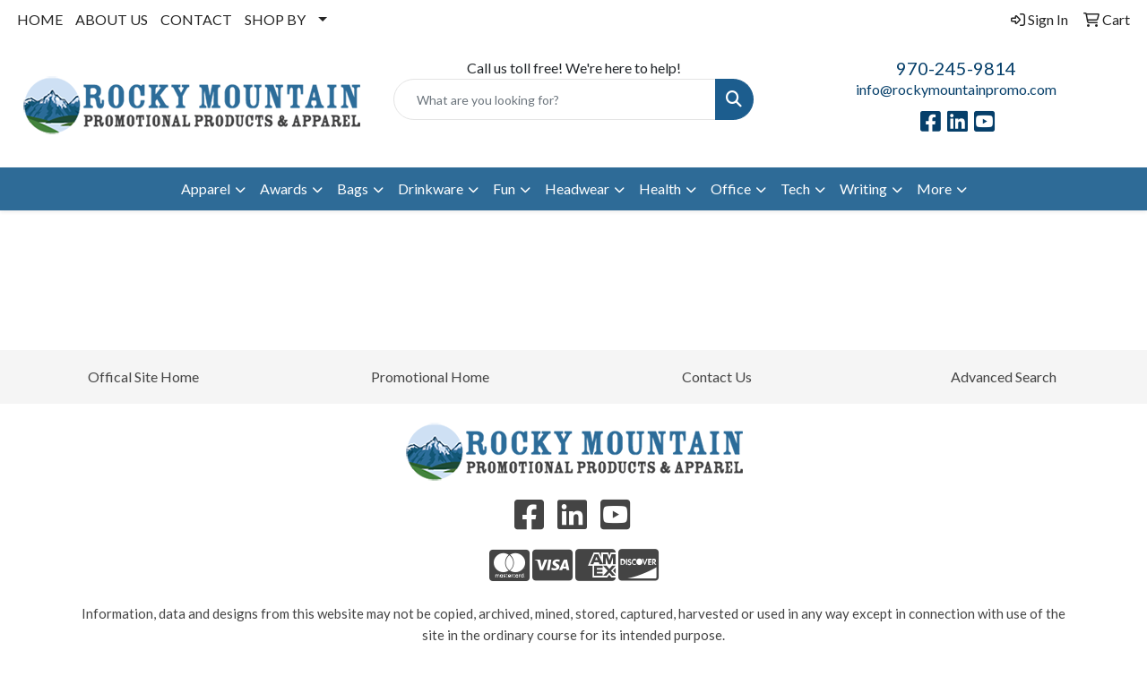

--- FILE ---
content_type: text/plain
request_url: https://www.google-analytics.com/j/collect?v=1&_v=j102&a=613504006&t=pageview&_s=1&dl=https%3A%2F%2Fproducts.rockymountainpromo.com%2Fpresentationsf.htm&ul=en-us%40posix&dt=Rocky%20Mountain%20Promotional%20Products%20%26%20Apparel%20-%20Presentations&sr=1280x720&vp=1280x720&_u=IEBAAEABAAAAACAAI~&jid=979173303&gjid=958803279&cid=1794977397.1767042427&tid=UA-50390119-1&_gid=1298750222.1767042427&_r=1&_slc=1&z=1625554199
body_size: -455
content:
2,cG-R6C96MJQMW